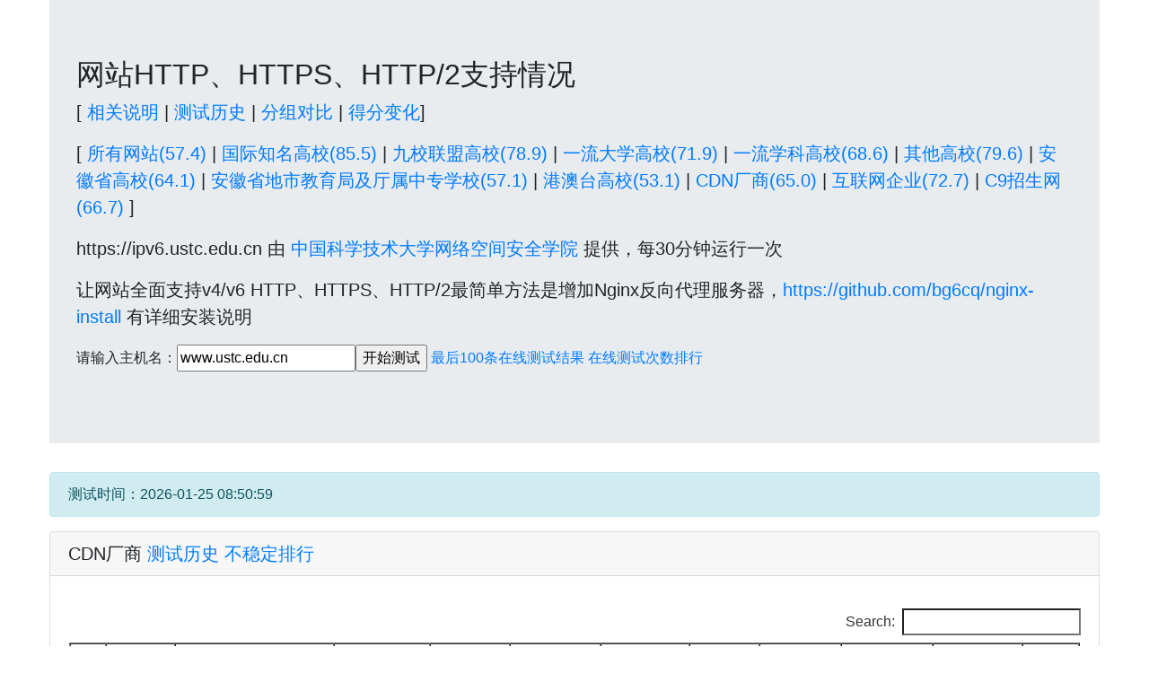

--- FILE ---
content_type: text/html; charset=UTF-8
request_url: https://ipv6.ustc.edu.cn/index.php?groupid=100
body_size: 2027
content:
<!doctype html>
<html lang="zh">
  <head>
    <!-- Required meta tags -->
    <meta charset="utf-8">

    <meta name="viewport" content="width=device-width initial-scale=1, shrink-to-fit=yes">

    <!-- Bootstrap CSS -->
    <link rel="stylesheet" href="css/bootstrap.min.css">
    <link rel="stylesheet" href="css/jquery.dataTables.min.css">
    <link rel="stylesheet" href="css/fixedHeader.dataTables.min.css">
    <title>网站HTTP、HTTPS、HTTP/2支持情况</title>
    <style>#wrapper {width: 1200px; margin-left: auto; margin-right: auto;} 
    </style>
  </head>
  <body>
  <div id="wrapper">
    <div class="container-fluid">

<div class="jumbotron jumbotron-fluid">
  <div class="container">
    <h2 class="display-6">网站HTTP、HTTPS、HTTP/2支持情况</h1>
    <p class="lead">[ <a href=about.html target=_blank>相关说明</a> | <a href=log.php target=_blank>测试历史</a> | <a href=radar.php target=_blank>分组对比</a> | <a href=score.php target=_blank>得分变化</a>]</p>
    <p class="lead">
[ <a href=index.php?groupid=0>所有网站(57.4)</a> | <a href=index.php?groupid=1>国际知名高校(85.5)</a> | <a href=index.php?groupid=2>九校联盟高校(78.9)</a> | <a href=index.php?groupid=3>一流大学高校(71.9)</a> | <a href=index.php?groupid=4>一流学科高校(68.6)</a> | <a href=index.php?groupid=5>其他高校(79.6)</a> | <a href=index.php?groupid=6>安徽省高校(64.1)</a> | <a href=index.php?groupid=7>安徽省地市教育局及厅属中专学校(57.1)</a> | <a href=index.php?groupid=99>港澳台高校(53.1)</a> | <a href=index.php?groupid=100>CDN厂商(65.0)</a> | <a href=index.php?groupid=101>互联网企业(72.7)</a> | <a href=index.php?groupid=199>C9招生网(66.7)</a>  ]</p>
   <p class="lead">https://ipv6.ustc.edu.cn 由 <a href=https://ustcnet.ustc.edu.cn target=_blank>中国科学技术大学网络空间安全学院</a> 提供，每30分钟运行一次</p>
   <p class="lead">让网站全面支持v4/v6 HTTP、HTTPS、HTTP/2最简单方法是增加Nginx反向代理服务器，<a href=https://github.com/bg6cq/nginx-install target=_blank>https://github.com/bg6cq/nginx-install</a> 有详细安装说明</p>
   <p class="lead"><form method=get action=onlinecheck.php>请输入主机名：<input name=hostname value="www.ustc.edu.cn"><input type=submit name=cmd value="开始测试">  <a href=onlinechecklog.php>最后100条在线测试结果</a>  <a href=onlinecheckstats.php>在线测试次数排行</a></form></p>
  </div>
</div>

<div class="alert alert-info" role="alert">
  测试时间：<span id="endDatetime"></span>
</div>
<div class="card">
  <h5 class="card-header">CDN厂商 <a href=log.php?g=100>测试历史</a> <a href=unstable.php?g=100>不稳定排行</a></h5>  <div class="card-body">
    <h5 class="card-title"></h5>
    <p class="card-text">
      <table border=1 cellspacing=0 id="myTable" class="display">
<thead><th></th><th>单位</th><th>网站</th><th>DNSSEC</th><th>v4 HTTP</th><th>v4 HTTPS</th><th>v4 HTTP2</th><th>v6解析</th><th>v6 HTTP</th><th>v6 HTTPS</th><th>v6 HTTP2</th><th>评分</th></tr></thead><tbody>
      </tbody></table>
    </p>
  </div>
</div>

</div>

    <!-- Optional JavaScript -->
    <!-- jQuery first, then Popper.js, then Bootstrap JS -->
    <script src="js/jquery-3.7.0.min.js"></script>
    <script src="js/popper.min.js"></script>
    <script src="js/bootstrap.min.js"></script>
    <script src='js/jquery.dataTables.min.js'></script>
    <script src='js/dataTables.fixedHeader.min.js'></script>

<script>
$(document).ready(function () {
    $.getJSON("result.json.php?groupid=100", {random: Math.random()}, function(data) {
        $('#beginDatetime').text(data.beginDatetime);
        $('#endDatetime').text(data.endDatetime);

        var resultData = [];
        $.each(data['myTable'], function(key, val) {
            resultData.push([
                val.cnt,
                val.name,
                "<a href=log.php?h=" + val.hostname + ">" + val.hostname + "</a>",
                val.dnssec? "<img src=ok.png>": "",
                val.ipv4? "<img src=ok.png>": "",
                val.httpsv4? "<img src=ok.png>": "",
                val.http2v4? "<img src=ok.png>": "",
                val.aaaa? "<img src=ok.png>": "",
                val.ipv6? "<img src=ok.png>": "",
                val.httpsv6? "<img src=ok.png>": "",
                val.http2v6? "<img src=ok.png>": "",
                val.score
            ])
        });

        var t = $('#myTable').DataTable({
            paging: false,
	    fixedHeader: true,
            "order": [[ 11, 'desc' ]],
            data: resultData,
            'columnDefs': [
                {
                     "targets": [0,3,4,5,6,7,8,9,10,11],
                    "className": "text-center"
                },
                {
                     "targets": 0,
                     "orderable": false
                }
            ]
        });
        t.on('order.dt search.dt',
            function() {
                t.column(0, {
                search: 'applied',
                order: 'applied'
            }).nodes().each(function(cell, i) {
                cell.innerHTML = i + 1;
            });
        }).draw();
    });

});
</script>

  </body>
</html>
